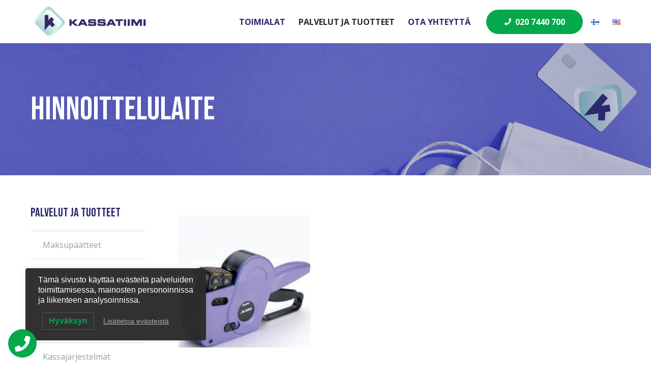

--- FILE ---
content_type: text/plain
request_url: https://www.google-analytics.com/j/collect?v=1&_v=j102&a=1566545492&t=pageview&_s=1&dl=https%3A%2F%2Fkassatiimi.fi%2Fpalvelut-ja-tuotteet%2Fmuut-tuotteet%2Fhinnoittelu&ul=en-us%40posix&dt=Hinnoittelulaite%20-%20Kassatiimi%20Oy&sr=1280x720&vp=1280x720&_u=IEBAAEABAAAAACAAI~&jid=473685073&gjid=1479284786&cid=273523984.1769002699&tid=UA-4401714-1&_gid=1738246214.1769002699&_r=1&_slc=1&z=18764628
body_size: -450
content:
2,cG-HT3GWSG59X

--- FILE ---
content_type: image/svg+xml
request_url: https://kassatiimi.fi/wp-content/themes/kassatiimi/img/kassatiimi-icon.svg
body_size: 359
content:
<?xml version="1.0" encoding="utf-8"?>
<!-- Generator: Adobe Illustrator 25.0.1, SVG Export Plug-In . SVG Version: 6.00 Build 0)  -->
<svg version="1.1" id="Layer_1" xmlns="http://www.w3.org/2000/svg" xmlns:xlink="http://www.w3.org/1999/xlink" x="0px" y="0px"
	 viewBox="0 0 137.1 137.1" style="enable-background:new 0 0 137.1 137.1;" xml:space="preserve">
<style type="text/css">
	.st0{fill:url(#SVGID_1_);}
	.st1{fill:url(#SVGID_2_);}
	.st2{fill:#2C276F;}
</style>
<g>
	<g>
		<g>
			
				<linearGradient id="SVGID_1_" gradientUnits="userSpaceOnUse" x1="80.2849" y1="214.505" x2="186.6662" y2="214.505" gradientTransform="matrix(0.7071 -0.7071 0.7071 0.7071 -177.5282 11.2331)">
				<stop  offset="0" style="stop-color:#FFFFFF"/>
				<stop  offset="1" style="stop-color:#96D5D2"/>
			</linearGradient>
			<path class="st0" d="M132.3,57.1c6.3,6.3,6.3,16.5,0,22.9L80,132.3c-6.3,6.3-16.5,6.3-22.9,0L4.7,80c-6.3-6.3-6.3-16.5,0-22.9
				L57.1,4.7c6.3-6.3,16.5-6.3,22.9,0L132.3,57.1z"/>
			
				<linearGradient id="SVGID_2_" gradientUnits="userSpaceOnUse" x1="176.5677" y1="214.505" x2="91.7307" y2="214.505" gradientTransform="matrix(0.7071 -0.7071 0.7071 0.7071 -177.5282 11.2331)">
				<stop  offset="0" style="stop-color:#FFFFFF"/>
				<stop  offset="1" style="stop-color:#96D5D2"/>
			</linearGradient>
			<path class="st1" d="M120.2,59.3c5.1,5.1,5.1,13.4,0,18.5l-42.4,42.4c-5.1,5.1-13.4,5.1-18.5,0L16.8,77.8
				c-5.1-5.1-5.1-13.4,0-18.5l42.4-42.4c5.1-5.1,13.4-5.1,18.5,0L120.2,59.3z"/>
		</g>
		<g>
			<path class="st2" d="M52.3,101V36.1h15.5v23.2L80,45.1l11.7,10l-7.9,9.1l11.7,14.7l-12,9.7l-9.8-12.2L52.3,101z"/>
		</g>
	</g>
</g>
</svg>
